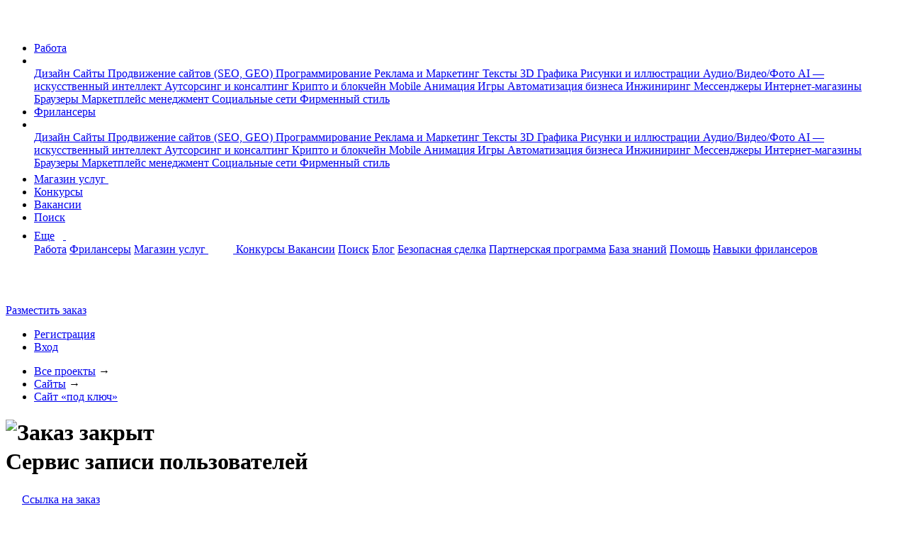

--- FILE ---
content_type: text/html; charset=UTF-8
request_url: https://www.fl.ru/projects/5311467/servis-zapisi-polzovateley.html
body_size: 11581
content:
<!DOCTYPE html>
<html xmlns="http://www.w3.org/1999/xhtml">
<head>
    <meta charset="utf-8" />
    <meta content="initial-scale=1, width=device-width, user-scalable=no" name="viewport" />

    
    <meta name="csrf-token" content="Ti8fnd4dyc3eaplFoha8LbEahrPugVyi8yA2yj5v" />
    <meta name="current-uid" content="0" />
    <meta name="recaptcha-site-key" content="ysc1_SR7fE9d21qNQcPBQxYPPvobD8aQvZvXwk5oZStqE728bbba5" />
    <meta name="site-url" content="https://www.fl.ru" />
    <meta name="svg-sprite" content="https://cdn.fl.ru/assets/icons.4ec434ba8d65fc5deb1231aedf0348d2.svg" />
            
<meta name="description" lang="ru" content="Сервис записи пользователей: проектная работа на дому в сфере Сайты / Сайт «под ключ» с бюджетом 0 руб. Опубликован 19.04.2024 в 14:24." />
<meta property="og:title" content="Сервис записи пользователей: проект в категории Сайт «под ключ», 19.04.2024 в 14:24" />
<meta property="og:image" content="/images/logo-new-1200x630.png" />
<link rel="image_src" href="/images/logo-new-1200x630.png" />
<meta property="og:locale" content="ru_RU" />
<meta property="og:type" content="website" />
<meta property="fb:app_id" content="1417314125245378" />
<meta property="fp:pages" content="172294939454798" />
<meta property="og:url" content="https://www.fl.ru/projects/5311467/servis-zapisi-polzovateley.html" />
    <link rel="canonical" href="https://www.fl.ru/projects/5311467/servis-zapisi-polzovateley.html" />
<title>Сервис записи пользователей: проект в категории Сайт «под ключ», 19.04.2024 в 14:24</title>
<meta name="___WDCPREFIX" content="https://st.fl.ru" />
<meta name="_TOKEN_KEY" content="66b3300e2fb25d791f037be48d074f47" />
<meta name="_EMP" content="false" />
<meta content="FL.ru" name="apple-mobile-web-app-title">
            <link rel="apple-touch-icon-precomposed" sizes="57x57" href="https://st.fl.ru/images/favicons/apple-touch-icon-57x57.png" />
            <link rel="apple-touch-icon-precomposed" sizes="72x72" href="https://st.fl.ru/images/favicons/apple-touch-icon-72x72.png" />
            <link rel="apple-touch-icon-precomposed" sizes="114x114" href="https://st.fl.ru/images/favicons/apple-touch-icon-114x114.png" />
            <link rel="apple-touch-icon-precomposed" sizes="120x120" href="https://st.fl.ru/images/favicons/apple-touch-icon-120x120.png" />
            <link rel="apple-touch-icon-precomposed" sizes="144x144" href="https://st.fl.ru/images/favicons/apple-touch-icon-144x144.png" />
            <link rel="apple-touch-icon-precomposed" sizes="152x152" href="https://st.fl.ru/images/favicons/apple-touch-icon-152x152.png" />
    <link rel="icon" href="/favicon.ico" type="image/x-icon">    <meta name="vk-vb-pixel" content="" />
    <meta name="yandex-metrika-code" content="6051055" />
                                                                                                                                                        
            <link type="text/css" href="https://cdn.fl.ru/assets/legacy/vendors.ce5222a111f61d2cd3af7dc4f903abb2.css" rel="stylesheet" charset="utf-8" />
                <link type="text/css" href="https://cdn.fl.ru/assets/legacy/project-card.2626c31e74395d3ed28b93f125de8738.css" rel="stylesheet" charset="utf-8" />
        
        
    
            </head>
<body  class="b-page  chrome ">

                                <!-- Yandex.Metrika counter begin-->
                        <noscript><div><img src="https://mc.yandex.ru/watch/6051055" style="position:absolute; left:-9999px;" alt="" /></div></noscript>
            <!-- /Yandex.Metrika counter -->
        
                    <img src="https://www.acint.net/pxl/rtrg?dp=16&id=46998" style="display:none" width="0" height="0">
                        
    <nav class="navbar navbar-expand-lg navbar-light">
        <div class="container">
            <div class="d-flex flex-row">
                <a class="navbar-brand" data-ga-event="{&quot;ec&quot;:&quot;anon&quot;,&quot;ea&quot;:&quot;click_header_fl&quot;}" data-ga-on="click"                   href="/"                    title="На главную">
                    <span class="navbar-logo">
                        <svg width="37" height="31">
                            <use xlink:href="#logo"></use>
                        </svg>
                    </span>
                </a>
                <ul data-id="qa-head-ul-main" class="navbar-nav flex-row mr-auto">
                    <li class="nav-item d-md-block d-none ">
                        <a data-id="qa-head-work" data-ga-event="{ec: 'user', ea: 'main_menu_clicked',el: 'projects'}" href="/projects/" class="nav-link px-0" title="Список заказов для фрилансеров">Работа</a>
                    </li>
                    <li data-id="qa-head-li-drop-menu" class="d-none d-md-flex align-items-center nav-item nav-item-hover-show dropdown mr-16">
                        <a class="nav-link dropdown-toggle dropdown-toggle-icon pr-0"
                           href="#" role="button"
                           data-toggle="dropdown"
                           aria-haspopup="true"
                           aria-expanded="false"
                           data-ga-event="{&quot;ec&quot;:&quot;anon&quot;,&quot;ea&quot;:&quot;click_header_work_menu&quot;}" data-ga-on="click"                        >
                          <span class="d-none d-md-inline">
                              <svg width="12" height="9">
                                  <use xlink:href="#dropdown"></use>
                              </svg>
                          </span>
                        </a>
                                                                        <div class="dropdown-menu entire-scroll position-absolute dropdown-menu_left shadow" aria-labelledby="navbarLeftDropdown">
                                                                                                                                                            <a href="/projects/category/dizajn/"
                                   data-ga-event="{&quot;ec&quot;:&quot;anon&quot;,&quot;ea&quot;:&quot;click_header_work_item&quot;,&quot;el&quot;:&quot;dizajn&quot;}" data-ga-on="click"                                   class="dropdown-item" title="Дизайн">
                                    Дизайн                                </a>
                                                                                                                                                                                                                                                                                                                                                                                                                                                                                                                                                                                                                                                                                                                                                                                                                                                                                                                                                                                                                                                                                                                                                                                                                                                                                                                                                                                                                                                                                                                                                                                                                                                                                                                                                                                                                                                                                                                                                                                                                                                                                                                                                                                                                                                                                                                                                                                                                                                                                                                                                                                                                                                                                                                                                                                                                                                                            <a href="/projects/category/saity/"
                                   data-ga-event="{&quot;ec&quot;:&quot;anon&quot;,&quot;ea&quot;:&quot;click_header_work_item&quot;,&quot;el&quot;:&quot;saity&quot;}" data-ga-on="click"                                   class="dropdown-item" title="Сайты">
                                    Сайты                                </a>
                                                                                                                                                                                                                                                                                                                                                                                                                                                                                                                                                                                                                                                                                                                                                                                                                                                                                                                                                                                                                                                                                                                                                                                                                                                                                                                                                                                                                                                                                                                                                                                                                                                                                                                                                                                                                                                                                                                                                                                                                                                                                                                                                                                                                                                                                                                                                                                                                                                                                                                                                                                                                                                                                                                                                                                                                                                                                                                                                                                                                                                                                                                                                                                                                                                                                                                                                                                                                                                                                                                                                                                                                                                                                                                                        <a href="/projects/category/prodvizhenie-saitov-seo/"
                                   data-ga-event="{&quot;ec&quot;:&quot;anon&quot;,&quot;ea&quot;:&quot;click_header_work_item&quot;,&quot;el&quot;:&quot;prodvizhenie-saitov-seo&quot;}" data-ga-on="click"                                   class="dropdown-item" title="Продвижение сайтов (SEO, GEO)">
                                    Продвижение сайтов (SEO, GEO)                                </a>
                                                                                                                                                                                                                                                                                                                                                                                                                                                                                                                                                                                                                                                                                                                                                                                                                                                                                                                                                                                                                                                                                                                                                                                                                                                                                                                                                                                                                                                                                                                                                                                                                                <a href="/projects/category/programmirovanie/"
                                   data-ga-event="{&quot;ec&quot;:&quot;anon&quot;,&quot;ea&quot;:&quot;click_header_work_item&quot;,&quot;el&quot;:&quot;programmirovanie&quot;}" data-ga-on="click"                                   class="dropdown-item" title="Программирование">
                                    Программирование                                </a>
                                                                                                                                                                                                                                                                                                                                                                                                                                                                                                                                                                                                                                                                                                                                                                                                                                                                                                                                                                                                                                                                                                                                                                                                                                                                                                                                                                                                                                                                                                                                                                                                                                                                                                                                                                                                                                                                                                                                                                                                                                                                                                                                                                                                                                                                                                                                                                                                                                                                                                                                                                                                                                                                                                                                                                                                                                                                                                                                                                        <a href="/projects/category/reklama-marketing/"
                                   data-ga-event="{&quot;ec&quot;:&quot;anon&quot;,&quot;ea&quot;:&quot;click_header_work_item&quot;,&quot;el&quot;:&quot;reklama-marketing&quot;}" data-ga-on="click"                                   class="dropdown-item" title="Реклама и Маркетинг">
                                    Реклама и Маркетинг                                </a>
                                                                                                                                                                                                                                                                                                                                                                                                                                                                                                                                                                                                                                                                                                                                                                                                                                                                                                                                                                                                                                                                                                                                                                                                                                                                                                                                                                                                                                                                                                                                                                                                                                                                                                                                                                                                                                                                                                                                                                                                                                                                                                                                                                                                                                                                                                                                                                                                                                                                                                                                                                                                                                                                                    <a href="/projects/category/teksty/"
                                   data-ga-event="{&quot;ec&quot;:&quot;anon&quot;,&quot;ea&quot;:&quot;click_header_work_item&quot;,&quot;el&quot;:&quot;teksty&quot;}" data-ga-on="click"                                   class="dropdown-item" title="Тексты">
                                    Тексты                                </a>
                                                                                                                                                                                                                                                                                                                                                                                                                                                                                                                                                                                                                                                                                                                                                                                                                                                                                                                                                                                                                                                                                                                                                                                                                                                                                                                                                                                                                                                                                                                                                                                                                                                                                                                                                                                                                                                                                                                                                                                                                                                                                                                                                                                                                                                                                                                                                                                                                                                                                                                                                                                        <a href="/projects/category/3d-grafika/"
                                   data-ga-event="{&quot;ec&quot;:&quot;anon&quot;,&quot;ea&quot;:&quot;click_header_work_item&quot;,&quot;el&quot;:&quot;3d-grafika&quot;}" data-ga-on="click"                                   class="dropdown-item" title="3D Графика">
                                    3D Графика                                </a>
                                                                                                                                                                                                                                                                                                                                                                                                                                                                                                                                                                                                                                                                                                                                                                                                                                                                                                                                                            <a href="/projects/category/risunki-i-illustracii/"
                                   data-ga-event="{&quot;ec&quot;:&quot;anon&quot;,&quot;ea&quot;:&quot;click_header_work_item&quot;,&quot;el&quot;:&quot;risunki-i-illustracii&quot;}" data-ga-on="click"                                   class="dropdown-item" title="Рисунки и иллюстрации">
                                    Рисунки и иллюстрации                                </a>
                                                                                                                                                                                                                                                                                                                                                                                                                                                                                                                                                                                                                                                                                                                                                                                                                                                                                                                                                                                                                                                                                                                                                                                                                                                                                                                                                                                                                                        <a href="/projects/category/audio-video-photo/"
                                   data-ga-event="{&quot;ec&quot;:&quot;anon&quot;,&quot;ea&quot;:&quot;click_header_work_item&quot;,&quot;el&quot;:&quot;audio-video-photo&quot;}" data-ga-on="click"                                   class="dropdown-item" title="Аудио/Видео/Фото">
                                    Аудио/Видео/Фото                                </a>
                                                                                                                                                                                                                                                                                                                                                                                                                                                                                                                                                                                                                                                                                                                                                                                                                                                                                                                                                                                                                                                                                                                                                                                                                                                                                                                                                                                                                                                                                                                                                                                                                                                                                                                                                                                                                                                                                                                                                                                                                                                                                                            <a href="/projects/category/ai-iskusstvenniy-intellekt/"
                                   data-ga-event="{&quot;ec&quot;:&quot;anon&quot;,&quot;ea&quot;:&quot;click_header_work_item&quot;,&quot;el&quot;:&quot;ai-iskusstvenniy-intellekt&quot;}" data-ga-on="click"                                   class="dropdown-item" title="AI — искусственный интеллект">
                                    AI — искусственный интеллект                                </a>
                                                                                                                                                                                            <a href="/projects/category/konsalting/"
                                   data-ga-event="{&quot;ec&quot;:&quot;anon&quot;,&quot;ea&quot;:&quot;click_header_work_item&quot;,&quot;el&quot;:&quot;konsalting&quot;}" data-ga-on="click"                                   class="dropdown-item" title="Аутсорсинг и консалтинг">
                                    Аутсорсинг и консалтинг                                </a>
                                                                                                                                                                                                                                                                                                                                                                                                                                                                                                                                                                                                                                                                                                                                                                                                                                                                                                                                                                                                                                                                                                                                                                                                                                                                                                                                                                                                                                                                                                                                                                                                                                                                                                                                                                                                                                                                                                                                                                                                                                                                                                                                                                                                                                                                                                                                                                                                                                                                                                                                                                                                                                                                                                                                                                                                                                                                                                                                                                                                                                                                                                                                                                                                                                                                                                                                                                                                                                                                                                                                                                                                                                                                                                                                                                                                                                                                                                                                                                                                                                                                                                                                                                                                                                                                                                                                                                                                                                                                                                                                                                                                                                                                                                <a href="/projects/category/crypto-i-blockchain/"
                                   data-ga-event="{&quot;ec&quot;:&quot;anon&quot;,&quot;ea&quot;:&quot;click_header_work_item&quot;,&quot;el&quot;:&quot;crypto-i-blockchain&quot;}" data-ga-on="click"                                   class="dropdown-item" title="Крипто и блокчейн">
                                    Крипто и блокчейн                                </a>
                                                                                                                                                                                                                                                                                                                                                                                                                                                                                                                                                                            <a href="/projects/category/mobile/"
                                   data-ga-event="{&quot;ec&quot;:&quot;anon&quot;,&quot;ea&quot;:&quot;click_header_work_item&quot;,&quot;el&quot;:&quot;mobile&quot;}" data-ga-on="click"                                   class="dropdown-item" title="Mobile">
                                    Mobile                                </a>
                                                                                                                                                                                            <a href="/projects/category/animaciya/"
                                   data-ga-event="{&quot;ec&quot;:&quot;anon&quot;,&quot;ea&quot;:&quot;click_header_work_item&quot;,&quot;el&quot;:&quot;animaciya&quot;}" data-ga-on="click"                                   class="dropdown-item" title="Анимация">
                                    Анимация                                </a>
                                                                                                                                                                                                                                                                                                                                                                                                                                                                                                                                                                                                                                                                                                                                                                                                                                                                                                                                                                                                                                                                                                                                                                                                                                                                                                                                                                                                                                                                                                                                                                                                                                                                                                                                                                                                                                                                                                                                                                                                                                                                                                                                                                                                                                                                                                                                                                                                                                                                                                                                                                                                                                                                                                                                                                                                                                                                                                                                                                                                                                                                                                                                                                                                                                                                                                                                                        <a href="/projects/category/games/"
                                   data-ga-event="{&quot;ec&quot;:&quot;anon&quot;,&quot;ea&quot;:&quot;click_header_work_item&quot;,&quot;el&quot;:&quot;games&quot;}" data-ga-on="click"                                   class="dropdown-item" title="Игры">
                                    Игры                                </a>
                                                                                                                                                                                            <a href="/projects/category/avtomatizaciya-biznesa/"
                                   data-ga-event="{&quot;ec&quot;:&quot;anon&quot;,&quot;ea&quot;:&quot;click_header_work_item&quot;,&quot;el&quot;:&quot;avtomatizaciya-biznesa&quot;}" data-ga-on="click"                                   class="dropdown-item" title="Автоматизация бизнеса">
                                    Автоматизация бизнеса                                </a>
                                                                                                                                                                                            <a href="/projects/category/inzhiniring/"
                                   data-ga-event="{&quot;ec&quot;:&quot;anon&quot;,&quot;ea&quot;:&quot;click_header_work_item&quot;,&quot;el&quot;:&quot;inzhiniring&quot;}" data-ga-on="click"                                   class="dropdown-item" title="Инжиниринг">
                                    Инжиниринг                                </a>
                                                                                                                                                                                                                                                                                                                                                                                                                                                                                                                                                                                                                                                                                                                                                                                                                                                                                                                                                                                                                                                                                                                                                                                                                                                                                                                                                                                                                                                                                                                                                                                                                                                                                                                                                                                                                                                                                                                                                                                                                                                                                                                                                                                                                                                                                                                                                                                                                                                                                                                                                                                                                                                                                                                                                                                                                                                                                                                                                                                                                                                                                                                                                                                                                                                                                                                                                                                                                                                                                                                                                                                                                                                                                                                                                                                                                                                                                                                                                                                                                                                                                                                                                                                                                                                                                                                                                                                                                                                                                                                                                                                                                                                                                                                                                                                                                                                                                                                                                                                                                                                                                                                                                                                                                                                                                                                                                                                                                                                                                                                                                                                                                                                                                                                                                                                                                                                <a href="/projects/category/messengers/"
                                   data-ga-event="{&quot;ec&quot;:&quot;anon&quot;,&quot;ea&quot;:&quot;click_header_work_item&quot;,&quot;el&quot;:&quot;messengers&quot;}" data-ga-on="click"                                   class="dropdown-item" title="Мессенджеры">
                                    Мессенджеры                                </a>
                                                                                                                                                                                                                                                                                                                                                                                                                                                                                                                                                                                                                                                                        <a href="/projects/category/internet-magaziny/"
                                   data-ga-event="{&quot;ec&quot;:&quot;anon&quot;,&quot;ea&quot;:&quot;click_header_work_item&quot;,&quot;el&quot;:&quot;internet-magaziny&quot;}" data-ga-on="click"                                   class="dropdown-item" title="Интернет-магазины">
                                    Интернет-магазины                                </a>
                                                                                                                                                                                            <a href="/projects/category/brauzery/"
                                   data-ga-event="{&quot;ec&quot;:&quot;anon&quot;,&quot;ea&quot;:&quot;click_header_work_item&quot;,&quot;el&quot;:&quot;brauzery&quot;}" data-ga-on="click"                                   class="dropdown-item" title="Браузеры">
                                    Браузеры                                </a>
                                                                                                                                                                                                                                                                                        <a href="/projects/category/marketplace-management/"
                                   data-ga-event="{&quot;ec&quot;:&quot;anon&quot;,&quot;ea&quot;:&quot;click_header_work_item&quot;,&quot;el&quot;:&quot;marketplace-management&quot;}" data-ga-on="click"                                   class="dropdown-item" title="Маркетплейс менеджмент">
                                    Маркетплейс менеджмент                                </a>
                                                                                                                                                                                                                                                                                                                                                                                                                                                                                                                                                                                                                                                                                                                                                                                                                                                                                                                                                                                                                                                                                                                                                                                                                                                                                                                                                                                                                                                                                                                                                                                                                                                                                                                                                                                                                                                                                                                                                                                                                                                                                                                                                                                                                                                                                                                                                                                                                                                                                                                                                                                                                                                                                                                                                                                                                                                                                                                                                                                                                                                                                                                                                                                                                                                                                                                                                                                                                                                                                                                                                                                                                                                                                                                                                                                                                                                                                                                                                                                                                                                                                                                                                                                                                                                                                                                                                                                                                                                                                                                                                                                                                                                                                                <a href="/projects/category/socialnye-seti/"
                                   data-ga-event="{&quot;ec&quot;:&quot;anon&quot;,&quot;ea&quot;:&quot;click_header_work_item&quot;,&quot;el&quot;:&quot;socialnye-seti&quot;}" data-ga-on="click"                                   class="dropdown-item" title="Социальные сети">
                                    Социальные сети                                </a>
                                                                                                                                                                                            <a href="/projects/category/firmennyi-stil/"
                                   data-ga-event="{&quot;ec&quot;:&quot;anon&quot;,&quot;ea&quot;:&quot;click_header_work_item&quot;,&quot;el&quot;:&quot;firmennyi-stil&quot;}" data-ga-on="click"                                   class="dropdown-item" title="Фирменный стиль">
                                    Фирменный стиль                                </a>
                                                                                                                                                                                                                                                                                                                                                                                                                                                                                                                                                                                                                                                                                                                                                                                                                                                                                                                                                                                                                                                                                                                                                                                                                                                                                                                                                                                                                                                                                                                                                                                                                                                                                                                                                                                                                                                                                                                                                                                                                                                                                                                                                                                                                                                                                                                                                                                                                                                                                                                                                                                                                                                                                                                                                                                                                                                                                                                                                                                                                                                                                                                                                                                                                                                </div>
                                            </li>
                    <li class="nav-item d-lg-block d-none ">
                        <a data-id="qa-head-freelancers" data-ga-event="{ec: 'user', ea: 'main_menu_clicked',el: 'freelancers'}" href="/freelancers/" class="nav-link px-0" title="Раздел фрилансеров">Фрилансеры</a>
                    </li>
                                                                <li data-id="qa-head-li-drop" class="d-none d-lg-block nav-item nav-item-hover-show dropdown mr-16">
                            <a
                                class="nav-link dropdown-toggle dropdown-toggle-icon pr-0"
                                href="#"
                                role="button"
                                data-toggle="dropdown"
                                aria-haspopup="true"
                                aria-expanded="false"
                                data-ga-event="{&quot;ec&quot;:&quot;anon&quot;,&quot;ea&quot;:&quot;click_header_freelancer_menu&quot;}" data-ga-on="click"                            >
                                <span class="d-none d-lg-inline">
                                    <svg width="12" height="9">
                                        <use xlink:href="#dropdown"></use>
                                    </svg>
                                </span>
                            </a>
                            <div class="dropdown-menu entire-scroll position-absolute dropdown-menu_left shadow"
                                 aria-labelledby="navbarLeftDropdown">
                                                                                                                                                                                        <a href="/freelancers/dizajn/" data-ga-event="{&quot;ec&quot;:&quot;anon&quot;,&quot;ea&quot;:&quot;click_header_freelancer_item&quot;,&quot;el&quot;:&quot;dizajn&quot;}" data-ga-on="click"                                           class="dropdown-item" title="Дизайн">
                                            Дизайн                                        </a>
                                                                                                                                                                                                                                                                                                                                                                                                                                                                                                                                                                                                                                                                                                                                                                                                                                                                                                                                                                                                                                                                                                                                                                                                                                                                                                                                                                                                                                                                                                                                                                                                                                                                                                                                                                                                                                                                                                                                                                                                                                                                                                                                                                                                                                                                                                                                                                                                                                                                                                                                                                                                                                                                                                                                                                                                                                                                                                                                                                                                                                                                                                                                                                                                                                                            <a href="/freelancers/saity/" data-ga-event="{&quot;ec&quot;:&quot;anon&quot;,&quot;ea&quot;:&quot;click_header_freelancer_item&quot;,&quot;el&quot;:&quot;saity&quot;}" data-ga-on="click"                                           class="dropdown-item" title="Сайты">
                                            Сайты                                        </a>
                                                                                                                                                                                                                                                                                                                                                                                                                                                                                                                                                                                                                                                                                                                                                                                                                                                                                                                                                                                                                                                                                                                                                                                                                                                                                                                                                                                                                                                                                                                                                                                                                                                                                                                                                                                                                                                                                                                                                                                                                                                                                                                                                                                                                                                                                                                                                                                                                                                                                                                                                                                                                                                                                                                                                                                                                                                                                                                                                                                                                                                                                                                                                                                                                                                                                                                                                                                                                                                                                                                                                                                                                                                                                                                                                                                                                                                                                                                                                                                                                                                                                                                                                                                                                                    <a href="/freelancers/prodvizhenie-saitov-seo/" data-ga-event="{&quot;ec&quot;:&quot;anon&quot;,&quot;ea&quot;:&quot;click_header_freelancer_item&quot;,&quot;el&quot;:&quot;prodvizhenie-saitov-seo&quot;}" data-ga-on="click"                                           class="dropdown-item" title="Продвижение сайтов (SEO, GEO)">
                                            Продвижение сайтов (SEO, GEO)                                        </a>
                                                                                                                                                                                                                                                                                                                                                                                                                                                                                                                                                                                                                                                                                                                                                                                                                                                                                                                                                                                                                                                                                                                                                                                                                                                                                                                                                                                                                                                                                                                                                                                                                                                                                                                                                                                                                                                    <a href="/freelancers/programmirovanie/" data-ga-event="{&quot;ec&quot;:&quot;anon&quot;,&quot;ea&quot;:&quot;click_header_freelancer_item&quot;,&quot;el&quot;:&quot;programmirovanie&quot;}" data-ga-on="click"                                           class="dropdown-item" title="Программирование">
                                            Программирование                                        </a>
                                                                                                                                                                                                                                                                                                                                                                                                                                                                                                                                                                                                                                                                                                                                                                                                                                                                                                                                                                                                                                                                                                                                                                                                                                                                                                                                                                                                                                                                                                                                                                                                                                                                                                                                                                                                                                                                                                                                                                                                                                                                                                                                                                                                                                                                                                                                                                                                                                                                                                                                                                                                                                                                                                                                                                                                                                                                                                                                                                                                                                                                                                                                                                                                                                                                                                                                                                    <a href="/freelancers/reklama-marketing/" data-ga-event="{&quot;ec&quot;:&quot;anon&quot;,&quot;ea&quot;:&quot;click_header_freelancer_item&quot;,&quot;el&quot;:&quot;reklama-marketing&quot;}" data-ga-on="click"                                           class="dropdown-item" title="Реклама и Маркетинг">
                                            Реклама и Маркетинг                                        </a>
                                                                                                                                                                                                                                                                                                                                                                                                                                                                                                                                                                                                                                                                                                                                                                                                                                                                                                                                                                                                                                                                                                                                                                                                                                                                                                                                                                                                                                                                                                                                                                                                                                                                                                                                                                                                                                                                                                                                                                                                                                                                                                                                                                                                                                                                                                                                                                                                                                                                                                                                                                                                                                                                                                                                                                                                                                                                                                                                                                                                                                            <a href="/freelancers/teksty/" data-ga-event="{&quot;ec&quot;:&quot;anon&quot;,&quot;ea&quot;:&quot;click_header_freelancer_item&quot;,&quot;el&quot;:&quot;teksty&quot;}" data-ga-on="click"                                           class="dropdown-item" title="Тексты">
                                            Тексты                                        </a>
                                                                                                                                                                                                                                                                                                                                                                                                                                                                                                                                                                                                                                                                                                                                                                                                                                                                                                                                                                                                                                                                                                                                                                                                                                                                                                                                                                                                                                                                                                                                                                                                                                                                                                                                                                                                                                                                                                                                                                                                                                                                                                                                                                                                                                                                                                                                                                                                                                                                                                                                                                                                                                                                                                                                                                                                                                                                                                                                    <a href="/freelancers/3d-grafika/" data-ga-event="{&quot;ec&quot;:&quot;anon&quot;,&quot;ea&quot;:&quot;click_header_freelancer_item&quot;,&quot;el&quot;:&quot;3d-grafika&quot;}" data-ga-on="click"                                           class="dropdown-item" title="3D Графика">
                                            3D Графика                                        </a>
                                                                                                                                                                                                                                                                                                                                                                                                                                                                                                                                                                                                                                                                                                                                                                                                                                                                                                                                                                                                                                                                                            <a href="/freelancers/risunki-i-illustracii/" data-ga-event="{&quot;ec&quot;:&quot;anon&quot;,&quot;ea&quot;:&quot;click_header_freelancer_item&quot;,&quot;el&quot;:&quot;risunki-i-illustracii&quot;}" data-ga-on="click"                                           class="dropdown-item" title="Рисунки и иллюстрации">
                                            Рисунки и иллюстрации                                        </a>
                                                                                                                                                                                                                                                                                                                                                                                                                                                                                                                                                                                                                                                                                                                                                                                                                                                                                                                                                                                                                                                                                                                                                                                                                                                                                                                                                                                                                                                                                                                                                                                                                                    <a href="/freelancers/audio-video-photo/" data-ga-event="{&quot;ec&quot;:&quot;anon&quot;,&quot;ea&quot;:&quot;click_header_freelancer_item&quot;,&quot;el&quot;:&quot;audio-video-photo&quot;}" data-ga-on="click"                                           class="dropdown-item" title="Аудио/Видео/Фото">
                                            Аудио/Видео/Фото                                        </a>
                                                                                                                                                                                                                                                                                                                                                                                                                                                                                                                                                                                                                                                                                                                                                                                                                                                                                                                                                                                                                                                                                                                                                                                                                                                                                                                                                                                                                                                                                                                                                                                                                                                                                                                                                                                                                                                                                                                                                                                                                                                                                                                                                                                                                                                                                                                                                                                            <a href="/freelancers/ai-iskusstvenniy-intellekt/" data-ga-event="{&quot;ec&quot;:&quot;anon&quot;,&quot;ea&quot;:&quot;click_header_freelancer_item&quot;,&quot;el&quot;:&quot;ai-iskusstvenniy-intellekt&quot;}" data-ga-on="click"                                           class="dropdown-item" title="AI — искусственный интеллект">
                                            AI — искусственный интеллект                                        </a>
                                                                                                                                                                                                                            <a href="/freelancers/konsalting/" data-ga-event="{&quot;ec&quot;:&quot;anon&quot;,&quot;ea&quot;:&quot;click_header_freelancer_item&quot;,&quot;el&quot;:&quot;konsalting&quot;}" data-ga-on="click"                                           class="dropdown-item" title="Аутсорсинг и консалтинг">
                                            Аутсорсинг и консалтинг                                        </a>
                                                                                                                                                                                                                                                                                                                                                                                                                                                                                                                                                                                                                                                                                                                                                                                                                                                                                                                                                                                                                                                                                                                                                                                                                                                                                                                                                                                                                                                                                                                                                                                                                                                                                                                                                                                                                                                                                                                                                                                                                                                                                                                                                                                                                                                                                                                                                                                                                                                                                                                                                                                                                                                                                                                                                                                                                                                                                                                                                                                                                                                                                                                                                                                                                                                                                                                                                                                                                                                                                                                                                                                                                                                                                                                                                                                                                                                                                                                                                                                                                                                                                                                                                                                                                                                                                                                                                                                                                                                                                                                                                                                                                                                                                                                                                                                                                                                                                                                                                                                                                                                                                                                                                                                                                                                                                                                    <a href="/freelancers/crypto-i-blockchain/" data-ga-event="{&quot;ec&quot;:&quot;anon&quot;,&quot;ea&quot;:&quot;click_header_freelancer_item&quot;,&quot;el&quot;:&quot;crypto-i-blockchain&quot;}" data-ga-on="click"                                           class="dropdown-item" title="Крипто и блокчейн">
                                            Крипто и блокчейн                                        </a>
                                                                                                                                                                                                                                                                                                                                                                                                                                                                                                                                                                                                                                                            <a href="/freelancers/mobile/" data-ga-event="{&quot;ec&quot;:&quot;anon&quot;,&quot;ea&quot;:&quot;click_header_freelancer_item&quot;,&quot;el&quot;:&quot;mobile&quot;}" data-ga-on="click"                                           class="dropdown-item" title="Mobile">
                                            Mobile                                        </a>
                                                                                                                                                                                                                            <a href="/freelancers/animaciya/" data-ga-event="{&quot;ec&quot;:&quot;anon&quot;,&quot;ea&quot;:&quot;click_header_freelancer_item&quot;,&quot;el&quot;:&quot;animaciya&quot;}" data-ga-on="click"                                           class="dropdown-item" title="Анимация">
                                            Анимация                                        </a>
                                                                                                                                                                                                                                                                                                                                                                                                                                                                                                                                                                                                                                                                                                                                                                                                                                                                                                                                                                                                                                                                                                                                                                                                                                                                                                                                                                                                                                                                                                                                                                                                                                                                                                                                                                                                                                                                                                                                                                                                                                                                                                                                                                                                                                                                                                                                                                                                                                                                                                                                                                                                                                                                                                                                                                                                                                                                                                                                                                                                                                                                                                                                                                                                                                                                                                                                                                                                                                                                                                                                                                                                                                                                                                                                                                                                    <a href="/freelancers/games/" data-ga-event="{&quot;ec&quot;:&quot;anon&quot;,&quot;ea&quot;:&quot;click_header_freelancer_item&quot;,&quot;el&quot;:&quot;games&quot;}" data-ga-on="click"                                           class="dropdown-item" title="Игры">
                                            Игры                                        </a>
                                                                                                                                                                                                                            <a href="/freelancers/avtomatizaciya-biznesa/" data-ga-event="{&quot;ec&quot;:&quot;anon&quot;,&quot;ea&quot;:&quot;click_header_freelancer_item&quot;,&quot;el&quot;:&quot;avtomatizaciya-biznesa&quot;}" data-ga-on="click"                                           class="dropdown-item" title="Автоматизация бизнеса">
                                            Автоматизация бизнеса                                        </a>
                                                                                                                                                                                                                            <a href="/freelancers/inzhiniring/" data-ga-event="{&quot;ec&quot;:&quot;anon&quot;,&quot;ea&quot;:&quot;click_header_freelancer_item&quot;,&quot;el&quot;:&quot;inzhiniring&quot;}" data-ga-on="click"                                           class="dropdown-item" title="Инжиниринг">
                                            Инжиниринг                                        </a>
                                                                                                                                                                                                                                                                                                                                                                                                                                                                                                                                                                                                                                                                                                                                                                                                                                                                                                                                                                                                                                                                                                                                                                                                                                                                                                                                                                                                                                                                                                                                                                                                                                                                                                                                                                                                                                                                                                                                                                                                                                                                                                                                                                                                                                                                                                                                                                                                                                                                                                                                                                                                                                                                                                                                                                                                                                                                                                                                                                                                                                                                                                                                                                                                                                                                                                                                                                                                                                                                                                                                                                                                                                                                                                                                                                                                                                                                                                                                                                                                                                                                                                                                                                                                                                                                                                                                                                                                                                                                                                                                                                                                                                                                                                                                                                                                                                                                                                                                                                                                                                                                                                                                                                                                                                                                                                                                                                                                                                                                                                                                                                                                                                                                                                                                                                                                                                                                                                                                                                                                                                                                                                                                                                                                                                                                                                                                                                                                                                                                                                                                                                                                                    <a href="/freelancers/messengers/" data-ga-event="{&quot;ec&quot;:&quot;anon&quot;,&quot;ea&quot;:&quot;click_header_freelancer_item&quot;,&quot;el&quot;:&quot;messengers&quot;}" data-ga-on="click"                                           class="dropdown-item" title="Мессенджеры">
                                            Мессенджеры                                        </a>
                                                                                                                                                                                                                                                                                                                                                                                                                                                                                                                                                                                                                                                                                                                                                                    <a href="/freelancers/internet-magaziny/" data-ga-event="{&quot;ec&quot;:&quot;anon&quot;,&quot;ea&quot;:&quot;click_header_freelancer_item&quot;,&quot;el&quot;:&quot;internet-magaziny&quot;}" data-ga-on="click"                                           class="dropdown-item" title="Интернет-магазины">
                                            Интернет-магазины                                        </a>
                                                                                                                                                                                                                            <a href="/freelancers/brauzery/" data-ga-event="{&quot;ec&quot;:&quot;anon&quot;,&quot;ea&quot;:&quot;click_header_freelancer_item&quot;,&quot;el&quot;:&quot;brauzery&quot;}" data-ga-on="click"                                           class="dropdown-item" title="Браузеры">
                                            Браузеры                                        </a>
                                                                                                                                                                                                                                                                                                                                    <a href="/freelancers/marketplace-management/" data-ga-event="{&quot;ec&quot;:&quot;anon&quot;,&quot;ea&quot;:&quot;click_header_freelancer_item&quot;,&quot;el&quot;:&quot;marketplace-management&quot;}" data-ga-on="click"                                           class="dropdown-item" title="Маркетплейс менеджмент">
                                            Маркетплейс менеджмент                                        </a>
                                                                                                                                                                                                                                                                                                                                                                                                                                                                                                                                                                                                                                                                                                                                                                                                                                                                                                                                                                                                                                                                                                                                                                                                                                                                                                                                                                                                                                                                                                                                                                                                                                                                                                                                                                                                                                                                                                                                                                                                                                                                                                                                                                                                                                                                                                                                                                                                                                                                                                                                                                                                                                                                                                                                                                                                                                                                                                                                                                                                                                                                                                                                                                                                                                                                                                                                                                                                                                                                                                                                                                                                                                                                                                                                                                                                                                                                                                                                                                                                                                                                                                                                                                                                                                                                                                                                                                                                                                                                                                                                                                                                                                                                                                                                                                                                                                                                                                                                                                                                                                                                                                                                                                                                                                                                                                                    <a href="/freelancers/socialnye-seti/" data-ga-event="{&quot;ec&quot;:&quot;anon&quot;,&quot;ea&quot;:&quot;click_header_freelancer_item&quot;,&quot;el&quot;:&quot;socialnye-seti&quot;}" data-ga-on="click"                                           class="dropdown-item" title="Социальные сети">
                                            Социальные сети                                        </a>
                                                                                                                                                                                                                            <a href="/freelancers/firmennyi-stil/" data-ga-event="{&quot;ec&quot;:&quot;anon&quot;,&quot;ea&quot;:&quot;click_header_freelancer_item&quot;,&quot;el&quot;:&quot;firmennyi-stil&quot;}" data-ga-on="click"                                           class="dropdown-item" title="Фирменный стиль">
                                            Фирменный стиль                                        </a>
                                                                                                                                                                                                                                                                                                                                                                                                                                                                                                                                                                                                                                                                                                                                                                                                                                                                                                                                                                                                                                                                                                                                                                                                                                                                                                                                                                                                                                                                                                                                                                                                                                                                                                                                                                                                                                                                                                                                                                                                                                                                                                                                                                                                                                                                                                                                                                                                                                                                                                                                                                                                                                                                                                                                                                                                                                                                                                                                                                                                                                                                                                                                                                                                                                                                                                                                                                                                                                                                                                                                                                                                                                                                        </div>
                        </li>
                                                                <li class="nav-item d-xl-block d-none ml-16">
                            <a data-id="qa-head-tu-shop" data-ga-event="{ec: 'user', ea: 'main_menu_clicked',el: 'tu-shop'}" href="/uslugi-freelancera/" class="nav-link"
                               data-new-title="Услуги фрилансеров «под ключ» по фиксированным ценам">
                                Магазин услуг
                                <svg width="41" height="19">
                                    <use xlink:href="#new-bordered"></use>
                                </svg>
                            </a>
                        </li>
                                        <li class="nav-item d-xl-block d-none ">
                        <a data-id="qa-head-konkurs" data-ga-event="{ec: 'user', ea: 'main_menu_clicked',el: 'konkurs'}" href="/konkurs/" class="nav-link" title="Список конкурсов для фрилансеров">Конкурсы</a>
                    </li>
                    <li class="nav-item d-xl-block d-none ">
                        <a data-id="qa-head-vacancies" data-ga-event="{ec: 'user', ea: 'main_menu_clicked',el: 'vacancy'}" href="/vakansii/" class="nav-link" title="Список вакансий для фрилансеров">Вакансии</a>
                    </li>
                    <li class="nav-item d-xl-block d-none ">
                        <a data-id="qa-head-search" data-ga-event="{ec: 'user', ea: 'main_menu_clicked',el: 'search'}" href="/search/" class="nav-link" title="Поиск по сайту">Поиск</a>
                    </li>
                    <li data-id="qa-head-li-more" class="nav-item dropdown d-flex">
                        <a
                            class="nav-link dropdown-toggle dropdown-toggle-icon pr-0"
                            href="#"
                            id="navbarLeftDropdown"
                            role="button"
                            data-toggle="dropdown"
                            aria-haspopup="true"
                            aria-expanded="false"
                            data-ga-event="{&quot;ec&quot;:&quot;anon&quot;,&quot;ea&quot;:&quot;click_header_more_button_menu&quot;}" data-ga-on="click"                        >
                        <span class="d-none d-lg-inline">
                            Еще<svg class="ml-8" width="12" height="9">
                                <use xlink:href="#dropdown"></use>
                            </svg>
                        </span>
                            <span class="d-inline d-lg-none">
                            <svg width="22" height="22">
                                <use xlink:href="#menu"></use>
                            </svg>
                        </span>
                        </a>
                        <div class="dropdown-menu position-absolute dropdown-menu_left shadow" aria-labelledby="navbarLeftDropdown">
                            <a data-ga-event="{ec: 'anon', ea: 'click_header_more_button_item',el: 'projects'}" href="/projects/" class="dropdown-item d-lg-none d-block" title="Список заказов для фрилансеров">Работа</a>
                            <a data-ga-event="{ec: 'anon', ea: 'click_header_more_button_item',el: 'freelancers'}" href="/freelancers/" class="dropdown-item d-lg-none d-block"  title="Каталог фрилансеров">Фрилансеры</a>
                                                            <a data-ga-event="{ec: 'anon', ea: 'click_header_more_button_item',el: 'tu-shop'}" href="/uslugi-freelancera/" class="dropdown-item d-xl-none d-block"
                                   data-new-title="Услуги фрилансеров «под ключ» по фиксированным ценам">
                                    Магазин услуг
                                    <svg width="35" height="15">
                                        <use xlink:href="#new-bordered"></use>
                                    </svg>
                                </a>
                                                        <a data-ga-event="{ec: 'anon', ea: 'click_header_more_button_item',el: 'konkurs'}" href="/konkurs/" class="dropdown-item d-xl-none d-block" title="Список конкурсов для фрилансеров">
                                Конкурсы
                            </a>
                            <a data-ga-event="{ec: 'anon', ea: 'click_header_more_button_item',el: 'vacancy'}" rel="nofollow" href="/vakansii/" class="dropdown-item d-xl-none d-block" title="Список вакансий для фрилансеров">Вакансии</a>
                            <a data-ga-event="{ec: 'anon', ea: 'click_header_more_button_item',el: 'search'}" rel="nofollow" href="/search/" class="dropdown-item d-lg-none d-block" title="Поиск по сайту">Поиск</a>
                            <a data-ga-event="{ec: 'anon', ea: 'click_header_more_button_item',el: 'blog'}" href="https://blog.fl.ru/" class="dropdown-item" title="Блог">Блог</a>
                            <a data-ga-event="{ec: 'anon', ea: 'click_header_more_button_item',el: 'bs'}" href="/promo/bezopasnaya-sdelka/" class="dropdown-item" title="Безопасная сделка">Безопасная сделка</a>
                            <a data-ga-event="{ec: 'anon', ea: 'click_header_more_button_item',el: 'partner'}" href="/partner/" class="dropdown-item" title="Партнерская программа">Партнерская программа</a>
                            <a data-ga-event="{ec: 'anon', ea: 'click_header_more_button_item',el: 'knowledge_base'}" href="https://knowledge-base.fl.ru/" class="dropdown-item" target="_blank" title="База знаний">База знаний</a>
                            <noindex><a data-ga-event="{ec: 'anon', ea: 'click_header_more_button_item',el: 'help'}" rel="nofollow" target="_blank"  href="https://knowledge-base.fl.ru/" class="dropdown-item" title="Помощь" data-id="userecho">Помощь</a></noindex>
                            <a data-ga-event="{ec: 'anon', ea: 'click_header_more_button_item',el: 'digital'}" href="/digital" class="dropdown-item" title="Навыки фрилансеров">Навыки фрилансеров</a>
                                                    </div>
                    </li>
                </ul>
            </div>
            <div data-id="qa-head-right-block" class="d-flex flex-row align-items-center">
                <ul class="navbar-nav position-relative flex-row d-none d-xs-block mr-14 mr-sm-0 mr-md-8">
                    <a
                        data-ga-event="{ec: 'user', ea: 'main_menu_clicked',el: 'search'}"
                        href="/search/"
                        title="Поиск по сайту"
                        class="hover-icon-round mr-8"
                    >
                        <svg width="32" height="32">
                            <use xlink:href="#search-white"></use>
                        </svg>
                    </a>
                </ul>
            <div data-id="qa-head-right-block" class="d-flex flex-row align-items-center">
                <a data-id="qa-head-create-order" href="/projects/create/?ec=project_create_header_noauth"
                   class="d-none d-sm-block ui-button _responsive _success _sm mr-lg-36 mr-24"
                   title="Разместить заказ" data-ga-event="{&quot;ec&quot;:&quot;project_create_wizard_noauth&quot;,&quot;ea&quot;:&quot;focus_project_create_header&quot;}" data-ga-on="focus">
                    Разместить заказ
                </a>
                                    <ul class="navbar-nav flex-row">
                        <li class="nav-item">
                            <a rel="nofollow"
                               data-id="qa-head-registration"
                               href="/account/registration-choice/"
                               class="nav-link pl-16 pr-24 cursor-pointer"
                               title="Регистрация">Регистрация</a>
                        </li>
                        <li class="nav-item">
                            <a data-id="qa-head-sign-in" data-ga-event="{&quot;ec&quot;:&quot;user&quot;,&quot;ea&quot;:&quot;registration_button2_clicked&quot;}" data-ga-on="click"                               rel="nofollow"
                               href="/account/login/"
                               class="cursor-pointer nav-link pr-0">Вход</a>
                        </li>
                    </ul>
                            </div>
        </div>
    </nav>
    <div class="b-page__notif-wrapper">
            </div>


<div class="b-page__wrapper">
    <div class="b-page__inner">
        <div class="b-page__page b-page__page_padtop_20_r600 b-page__page_padtop_75_r1000 b-page__page_padtop_20 ">
        
        
        
        
                    
            </div>
        <div class="b-layout b-layout__page " style="margin-top:0px">
                <div class="body">
            <div class="main">
                                <a name="top"></a>
                <div class="pl-6 mb-20">
    <div class='b-menu b-menu_crumbs'  itemscope itemtype='http://schema.org/BreadcrumbList'><ul class="b-menu__list" itemProp="itemListElement" itemscope="" itemType="http://schema.org/ListItem"><li class="b-menu__item"><span><a class="b-menu__link" href="https://www.fl.ru/projects/"  itemProp="item" data-ga-event="{&quot;ec&quot;:&quot;anon&quot;,&quot;ea&quot;:&quot;click_path_in_projects&quot;,&quot;el&quot;:&quot;\/projects\/&quot;}" data-ga-on="click"><span itemProp="name">Все проекты</span></a>&nbsp;&#8594;&nbsp;<meta itemProp="position" content="1"/></span></li>
<li class="b-menu__item"><span><a class="b-menu__link" href="https://www.fl.ru/projects/category/saity/"  itemProp="item" data-ga-event="{&quot;ec&quot;:&quot;anon&quot;,&quot;ea&quot;:&quot;click_path_in_projects&quot;,&quot;el&quot;:&quot;\/projects\/category\/saity\/&quot;}" data-ga-on="click"><span itemProp="name">Сайты</span></a>&nbsp;&#8594;&nbsp;<meta itemProp="position" content="2"/></span></li>
<li class="b-menu__item"><span><a class="b-menu__link" href="https://www.fl.ru/projects/category/saity/sajt-pod-kljuch/"  itemProp="item" data-ga-event="{&quot;ec&quot;:&quot;anon&quot;,&quot;ea&quot;:&quot;click_path_in_projects&quot;,&quot;el&quot;:&quot;\/projects\/category\/saity\/sajt-pod-kljuch\/&quot;}" data-ga-on="click"><span itemProp="name">Сайт «под ключ»</span></a><meta itemProp="position" content="3"/></span></li>
</ul></div></div>



    <div class="pb-20">
        <h1 class="text-1 d-flex align-items-center" id="prj_name_5311467">
            <div class="mr-6">
                                    <img src="https://st.fl.ru/images/ico_closed.gif"
                         alt="Заказ закрыт"
                         style="vertical-align: middle;margin: 0px 8px 4px 0px;"/>
                            </div>
            Сервис записи пользователей        </h1>
                      <div class="b-layout b-layout_margright_270 b-layout_marg_null_ipad">
      <table class="b-layout__table b-layout__table_width_full">
         <tr class="b-layout__tr">
            <td class="b-layout__td">
                                            <div class="b-layout__txt b-layout__txt_lineheight_1 d-flex flex-wrap align-items-center">
                                                                
                                                                
                                
                                
                                
                                <span data-function="copyPageLink" data-function-param-event="1" data-ga-event="{&quot;ec&quot;:&quot;anon&quot;,&quot;ea&quot;:&quot;click_copy_link_in_project&quot;,&quot;el&quot;:&quot;project&quot;}" data-ga-on="click" class="cursor-pointer ml-10 mt-4 animate__animated">
                                    <svg width="16" height="16" class="opacity-50"><use xlink:href="#link-icon"></use></svg>
                                    <a class="b-layout__link b-layout__link_bordbot_dot_0f71c8 b-layout__link_fontsize_13" href="https://www.fl.ru/projects/5311467/servis-zapisi-polzovateley.html"  title="Скопировать ссылку на заказ">
                                        Ссылка на заказ</a>
                                </span>

                            </div>
                            </td>
            <td class="b-layout__td b-layout__td_width_270 b-layout__td_valign_bot b-layout__td_right">
                            </td>
         </tr>
      </table>
  </div>
                    </div>
    
    <div class="b-layout b-layout_float_right b-layout_width_240 b-page__desktop">
        <div id="banner_wrap" class="b-layout b-layout_relative">
    <div id="b-banner_fix">
                    <div class="b-banner-new b-banner_layout_vert"
             data-ga-on="show"
             data-ga-event="{ec: 'user', ea: 'show-banner_right-advertisement', el: '207;/projects/'}"
        >
            <a href="https://www.fl.ru/uslugi-freelancera/"
               data-ga-event="{ec: 'user', ea: 'click-banner_right-advertisement', el: '207;/projects/'}"
               data-redirect-after-ga=""
               target="_blank"
            >
                <img src="https://st.fl.ru/marketing_banners/207/2/f_58868fdde2c1ee8a.png" alt="" class="d-none d-sm-block mw-100">
            </a>
            <div class="b-layout__txt b-layout__txt_padbot_10 b-layout__txt_center">
            </div>
        </div>
                </div>
</div>
    </div>

<div class="b-layout b-layout_margright_270 b-layout_marg_null_ipad">
        <style type="text/css">
    @media only screen and (max-width: 576px) {
        .mobile {
            flex-shrink: 1 !important;
            text-align: left !important;
        }
    }
</style>
<section class="d-flex mb-24 text-dark b-layout__table_bordbot_df b-layout__table_2bordtop_df">
      <div class="b-layout__td b-layout__td_width_50 py-32 mr-16 unmobile">
                    <div class="lpl-avatar nsv_anonym legacy-ava mr-0">2</div>
      </div>
      <div class="b-layout__td py-32 unmobile pr-24">
          <div class="d-flex align-items-center">
                                <span class="text-4 mr-4">Заказчик</span>
                   

                        </div>

          
        <div class="text-7 mt-8">
                    <span class="text-7">Отзывы фрилансеров:</span>
                            <span class="text-8 b-layout__txt_color_6db335">+&nbsp;0</span>
                                <span class="text-8 b-layout__txt_color_c10600">-&nbsp;0</span>
                            </div>

        <div class="mt-8 text-7" style="color: #8A8A8A">
            Зарегистрирован на сайте <span class="b-layout_block_iphone">1 год и 8 месяцев</span>
        </div>
      </div>
      <div class="py-32 text-right unmobile flex-shrink-0 ml-auto mobile">
                 

	                <div class="text-4">

            
            Бюджет:

                                            <span>1500 ₽/час</span>
                    
          
          
      </div>
</section>

<div  id="project_info_5311467" class="b-layout text-dark b-layout__table_bordbot_df b-layout_margbot_30">

    
    <div class="b-layout b-layout_overflow_hidden b-layout_margbot_10">
        
        	

        <div id="projectp5311467" class="text-5 b-layout__txt_padbot_20 ">
                             Сделать сайт, реализующий запись пользователя на конкретный интервал времени конкретной стиральной машины. Есть 12 зданий, и в каждой должна быть своя база данных, позволяющая вести отчёт о записях. Записи нужно реализовывать на неделю вперёд. Соответственно требуется регистрация и логин пользователя. Будет личный кабинет, в котором можно настраивать бота, который будет отправлять уведомления по записям. Дизайн проекта есть: <noindex><a href="https://www.fl.ru/away/?href=https%3A%2F%2Fwww.figma.com%2Ffile%2FvpqQUd3aBdvLZSEzOGzkgA%2FNEPTUNE%3Ftype%3Ddesign%26mode%3Ddesign%26fuid%3D1084063704852270843" class="b-post__link b-post__link_ellipsis " target="_blank" rel="nofollow" title="https://www.figma.com/file/vpqQUd3aBdvLZSEzOGzkgA/NEPTUNE?type=design&amp;mode=design&amp;fuid=1084063704852270843">www.figma.com/file/vpqQUd...</a></noindex>                    </div>

        
        
                                
                                    <div class="text-4 mt-48 mb-8">
                Разделы:
            </div>
            <div class="text-5 mb-4 b-layout__txt_padbot_20">
                <a data-id="category-spec" data-name="/projects/category/saity/" href="/projects/category/saity/" class="text-decoration-none link-hover-danger text-blue cursor-pointer" data-ga-event="{&quot;ec&quot;:&quot;anon&quot;,&quot;ea&quot;:&quot;click_category_in_projects&quot;,&quot;el&quot;:&quot;2&quot;}" data-ga-on="click">Сайты</a> / <a data-id="category-spec" data-name="/projects/category/saity/sajt-pod-kljuch/" href="/projects/category/saity/sajt-pod-kljuch/" class="text-decoration-none link-hover-danger text-blue cursor-pointer" data-ga-event="{&quot;ec&quot;:&quot;anon&quot;,&quot;ea&quot;:&quot;click_subcategory_in_projects&quot;,&quot;el&quot;:&quot;27&quot;}" data-ga-on="click">Сайт «под ключ»</a>            </div>

                    
        <div class="b-layout__txt b-layout__txt_padbot_30 mt-32">
            <div class="text-4 mb-8">
                Опубликован:
            </div>
            <div class="text-5">
                19.04.2024 | 14:24                                [поднят: 19.04.2024 | 14:24]                                            </div>
                                            </div>

    </div>





    <div class="b-buttons b-buttons_padbot_30">
        <span><b>Заказ находится в архиве</b></span>
        </div>

        <div class="b-buttons b-buttons_padbot_30">

        
        
        
        
       <div id="verifyPopup" class="b-shadow b-shadow__quick b-shadow_hide b-shadow_center b-shadow_width_580 b-shadow_pad_20 b-shadow_zindex_3">
    <span class="b-shadow__icon b-shadow__icon_close"></span>

    <h3 class="text-center pb-24">
        Выберите способ верификации:
    </h3>

    <ul class="list-unstyled mb-0 text-left">
        <li class="d-flex pb-24">
            <span class="b-icon b-icon__tag b-icon__tag_sberid"></span>
            <div>
                <a class="text-5" href="/auth/?param=sberid&back">подключить вход по Сбер ID</a><br/>
            </div>
        </li>
        <li class="d-flex pb-24">
            <span class="b-icon b-icon__tag b-icon__tag_alfaid"></span>
            <div>
                <a class="text-5" href="/auth/?param=alfaid&back">по Альфа&nbsp;ID</a><br/>
                <p class="text-7 mb-0">для клиентов Альфа-банка</p>
            </div>
        </li>
        <li class="d-flex pb-24">
            <span class="b-icon b-icon__tag b-icon__tag_selfemployed"></span>
            <div>
                <a class="text-5" href="/profile/setup/selfemp/" target="_blank">верификация Самозанятого</a><br/>
                <p class="text-7 mb-0">привязка профиля на FL.ru к приложению «Мой налог» или личному кабинету плательщика НПД по номеру телефона</p>
            </div>
        </li>
        <li class="d-flex pb-24">
            <span class="b-icon b-icon__tag b-icon__tag_passport"></span>
            <div>
                <a class="text-5" href="/profile/setup/finance/" target="_blank">по скану паспорта</a><br/>
                <p class="text-7 mb-0">заполнение раздела Финансы в настройках профиля и прохождение модерации</p>
            </div>
        </li>
    </ul>
    <p class="text-7 mb-0 text-left">
        Обновите страницу после прохождения верификации.
    </p>
</div>
        <span class="b-layout__txt b-layout__txt_valign_middle d-inline-block">

            <a class="ui-button _responsive _md text-blue"
               href="/projects/"
               data-ga-event="{&quot;ec&quot;:&quot;anon&quot;,&quot;ea&quot;:&quot;click_see_other_projects&quot;}" data-ga-on="click"            >
                Посмотреть другие заказы            </a>

            
        </span>
            </div>


    

    
</div>





    <div class="my-32 pb-32 d-md-flex justify-content-between align-items-center b-layout_2bordbot_dfdfdf0">
        <proposal-hidden-block id="proposal-hidden-block" class="mr-sm-66"></proposal-hidden-block>
        <div class="d-flex justify-content-end mt-16 mt-md-0">
            <ya-share id="ya-share-social"></ya-share>
        </div>
    </div>

<div class="row row__gutters">
    <div class="col-12 col-lg-8">
        <div id="similar_projects" data-pid="5311467" data-hash="75b24a8c11ebf9fab78d651c4853afe1"></div>
    </div>
</div>
</div>

<div class="b-layout b-layout_padtop_20">
    <h2 class="b-layout__txt b-layout__txt_fontsize_11 b-layout__txt_color_666 b-layout_top_100 b-layout__txt_padbot_10 b-layout__txt_weight_normal">
        Теги: создать одностраничник, создать лендинг пейдж, сделать сайт под ключ, создать сайт под ключ    </h2>
</div>                            </div>
        </div>
        </div>
        <footer id="i-footer" class="mt-auto i-footer">
    <div class="container p-0">
        <div class="row">
            <div class="col-lg-12">
                <div class="line"></div>
            </div>
        </div>
        <div class="row pt-16 pb-36">

            <div class="col-6 col-md-8">

                <div class="flex-row d-flex align-items-center">
                    <div class="d-none d-md-flex flex-row d-lg-none mt-16">
                        <div class="d-block d-md-inline-block mr-md-24 mb-36 mb-md-0 mt-md-0 mt-16">
                            © FL.ru, 2005 – 2026                        </div>
                        <div class="d-block d-md-inline-block mr-md-24 mb-16 mb-md-0">
                            <a href="/about/" target="_blank">О проекте</a>
                        </div>
                        <div class="d-block d-md-inline-block mr-md-24 mb-16 mb-md-0">
                            <a href="/about/appendix_2_regulations.pdf" target="_blank">Правила</a>
                        </div>
                        <div class="d-block d-md-inline-block mr-md-24 mb-16 mb-md-0">
                            <a href="/security/" target="_blank">Безопасность</a>
                        </div>
                        <div class="d-block d-md-inline-block mr-md-24 mb-16 mb-md-0">
                            <a href="https://knowledge-base.fl.ru/" data-id="userecho">Помощь</a>
                        </div>
                                            </div>
                    <div class="d-none d-lg-flex mb-32">
                                                <a class="d-flex align-items-center justify-content-center d-block btn-ico shadow mr-16"
                           target="_blank" href="http://vk.com/free_lanceru">
                            <svg width="25" height="14">
                                <use xlink:href="#vk"></use>
                            </svg>
                        </a>
                                            </div>
                </div>

                <div class="d-block d-lg-flex flex-row justify-content-between align-items-center">
                    <div class="d-block flex-row d-md-none d-lg-flex">
                        <div class="d-block d-md-inline-block mr-md-24 mb-36 mb-md-0 mt-md-0">
                            © FL.ru, 2005 – 2026                        </div>
                        <div class="d-block d-md-inline-block mr-md-24 mb-16 mb-md-0">
                            <a href="/about/" target="_blank">О проекте</a>
                        </div>
                        <div class="d-block d-md-inline-block mr-md-24 mb-16 mb-md-0">
                            <a href="/about/appendix_2_regulations.pdf" target="_blank">Правила</a>
                        </div>
                        <div class="d-block d-md-inline-block mr-md-24 mb-16 mb-md-0">
                            <a href="/security/" target="_blank">Безопасность</a>
                        </div>
                        <div class="d-block d-md-inline-block mr-md-24 mb-16 mb-md-0">
                            <a href="https://knowledge-base.fl.ru/" data-id="userecho">Помощь</a>
                        </div>
                                            </div>
                    <div class="d-block d-md-flex justify-content-between">
                        <div class="align-items-lg-center d-flex flex-column d-lg-none mt-md-32">
                            <div class="d-flex mt-sm-0 mb-md-0 align-items-center">
                                                                <a class="d-flex align-items-center justify-content-center d-block btn-ico shadow mr-16"
                                   target="_blank" href="http://vk.com/free_lanceru">
                                    <svg width="25" height="14">
                                        <use xlink:href="#vk"></use>
                                    </svg>
                                </a>
                                                            </div>
                        </div>
                    </div>
                </div>

            </div>
            <div class="col-6 col-md-4">

                <div class="d-flex flex-row justify-content-end align-items-md-center mb-32">
                    <a class="d-flex align-items-center justify-content-center"
                       target="_blank"
                       href="https://sk.ru/">
                        <svg width="74" height="50">
                            <use xlink:href="#skolkovo"></use>
                        </svg>
                    </a>
                </div>

                <div class="d-flex flex-row justify-content-end align-items-center">
                    <div class="mr-24">Наши партнеры</div>
                    <a class="d-flex align-items-center justify-content-center"
                       href="http://www.dizkon.ru/" target="_blank">
                        <svg width="84" height="21">
                            <use xlink:href="#dizkon"></use>
                        </svg>
                    </a>
                </div>

            </div>

            <div class="col-12 mt-32 mt-lg-36 pb-36 text-10 text-gray-str">
                Сведения об ООО «Ваан» внесены в реестр аккредитованных организаций, осуществляющих деятельность в области информационных технологий. ООО «Ваан» осуществляет деятельность, связанную с использованием информационных технологий, по разработке компьютерного программного обеспечения, предоставлению доступа к программе для ЭВМ и является правообладателем программы для ЭВМ «Платформа FL.ru (версия 2.0)».
            </div>
        </div>
    </div>
</footer>
    </div><!--b-page__page-->
    </div>
    </div>
<ui-snakebar id="ui-snakebar"></ui-snakebar>
<messages-open-window id="open-chat"></messages-open-window>
<auth-modal id="auth-modal-app"></auth-modal>
<banner-profile id="app-banner-profile" :is-banner-without-budget="0"></banner-profile>
<sms-modal id="app-sms-modal-general"></sms-modal>
<any-desk id="any-desk-id"></any-desk>
<user-echo-helper id="user-echo-helper-id"></user-echo-helper>
<page-up-button id="page-up-button"></page-up-button>
<div id="cookie_accept" class="fl-cookie d-flex flex-column flex-column-unset-md align-items-center justify-content-between px-24 px-lg-36 px-xl-48 py-16 shadow d-none">
    <div class="d-none d-lg-inline-block">
        <svg class="fl-cookie-icon-size">
            <use xlink:href="#cookie"></use>
        </svg>
    </div>
    <span class="fl-cookie-terms text-center text-md-left text-9 text-sm-7 text-xl-5">
            Продолжая пользоваться сайтом, вы соглашаетесь с
            <span>
                <a href="https://st.fl.ru/about/documents/cookie_accept.pdf" target="_blank" class="text-decoration-none link-hover-danger text-blue">
                    условиями использования файлов cookie
                </a>
            </span>
        </span>
    <div class="mt-16 mt-md-0">
        <button id="cookie_accept_button"
                type="button"
                class="btn btn-xs-round btn-primary text-nowrap text-8 fl-cookie-button"
        >Соглашаюсь с условиями</button>
    </div>
</div>
    <script type="text/javascript" src="https://cdn.fl.ru/assets/legacy/vendors.473a3b270c5d174ddb36c2784b448b9e.js" charset="utf-8"></script>
    <script type="text/javascript" src="https://cdn.fl.ru/assets/legacy/kword.80ecdacf06cb53d5510785d59927a82c.js" charset="utf-8"></script>
    <script type="text/javascript" src="https://cdn.fl.ru/assets/legacy/professions.1a8f0887750ded18c7e9b20bfd855050.js" charset="utf-8"></script>
    <script type="text/javascript" src="https://cdn.fl.ru/assets/legacy/cities.e2aa28412e0a59f2caa7f2a96b463805.js" charset="utf-8"></script>
    <script type="text/javascript" src="https://cdn.fl.ru/assets/legacy/entry-client-manifest.f3c1de16134d3d3ec84e48c3bafc034a.js" charset="utf-8"></script>
    <script type="text/javascript" src="https://cdn.fl.ru/assets/legacy/entry-client-vendor.37e3a0886ffe015b3039610c6aa1ca28.js" charset="utf-8"></script>
    <script type="text/javascript" src="https://cdn.fl.ru/assets/legacy/entry-client.837f13f601a14305b9fe03e1a01e3827.js" charset="utf-8"></script>
    <script type="text/javascript" src="https://cdn.fl.ru/assets/legacy/vendors-frontend.80475f85b5487e8788bf2f36cba77afe.js" charset="utf-8"></script>
    <script type="text/javascript" src="https://cdn.fl.ru/assets/legacy/vendors-counters.901ae774f8cbf1b56febff32c5799610.js" charset="utf-8"></script>
    <script type="text/javascript" src="https://cdn.fl.ru/assets/legacy/project-card-xajax-anon.ddf345678d44c88a9e0096c4088eaf52.js" charset="utf-8"></script>
    <script type="text/javascript" src="https://cdn.fl.ru/assets/legacy/project-card.9486c3cc104d3a4eda38ad68dc026547.js" charset="utf-8"></script>
            
    

    
<noscript><img src="https://vk.com/rtrg?p=VK-RTRG-770158-3bPSa" style="position:fixed; left:-999px;" alt=""/></noscript>


<!-- Rating@Mail.ru counter -->
<noscript><div style="position:absolute;left:-10000px;">
<img src="//top-fwz1.mail.ru/counter?id=3297068;js=na" style="border:0;" height="1" width="1" alt="Рейтинг@Mail.ru" />
</div></noscript>
<!-- //Rating@Mail.ru counter -->

    

<div id="svg-sprite"></div></body>
</html>
